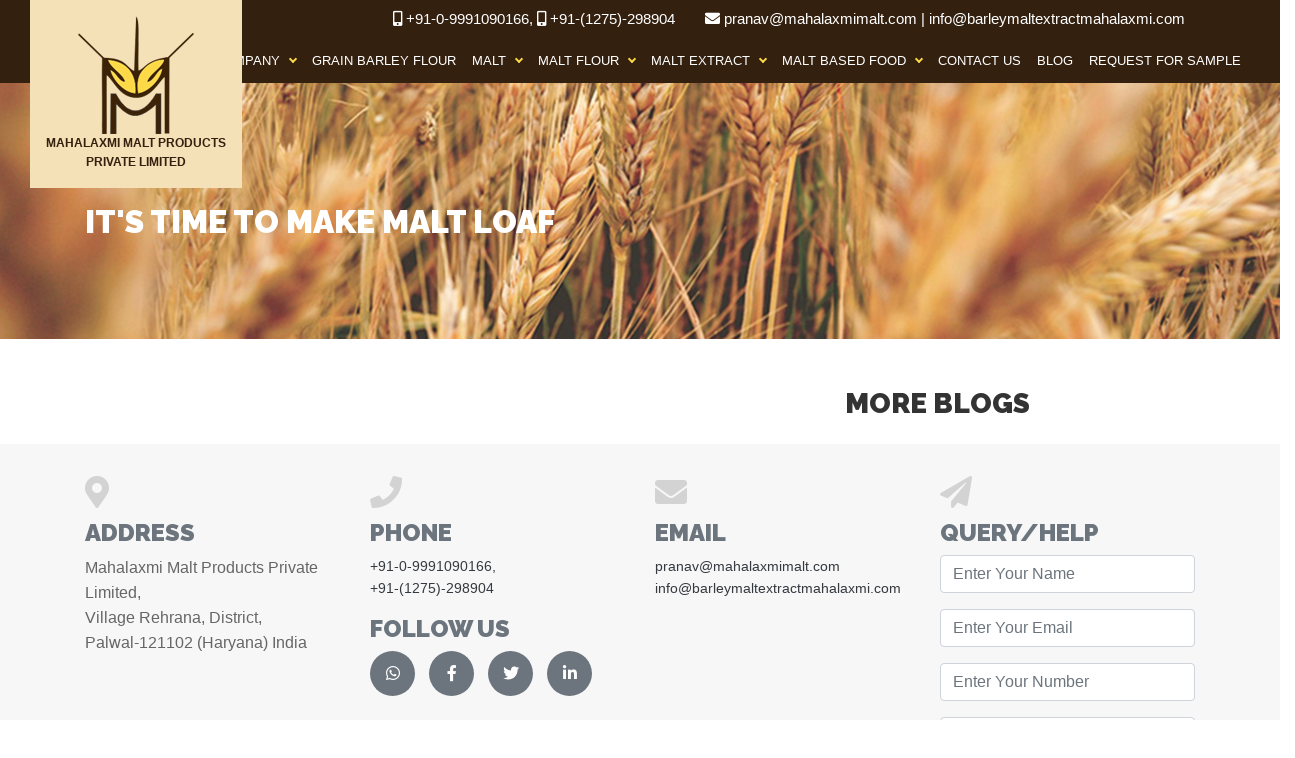

--- FILE ---
content_type: text/html; charset=UTF-8
request_url: https://mahalaxmimaltextract.com/blog-details.php?blog=IT%27S%20TIME%20TO%20MAKE%20MALT%20LOAF
body_size: 6508
content:
<!doctype html>
<html lang="en">
 
	
<head>
    <!-- Required meta tags -->
    <meta charset="utf-8">
    <meta name="viewport" content="width=device-width, initial-scale=1, shrink-to-fit=no"><!-- Bootstrap CSS -->
    <link rel="stylesheet" href="css/bootstrap.min.css">
	<link rel="icon" size="15x15" href="images/favicon.ico">
    <link rel="stylesheet" href="css/style.css">
    <link rel="stylesheet" type="text/css" href="css/slick.css" />
    <link rel="stylesheet" type="text/css" href="css/slick-theme.css" />
    <link rel="stylesheet" href="https://use.fontawesome.com/releases/v5.8.2/css/all.css">
    <title>Mahalaxmi || </title>
	<meta name="keywords" content="">
    <meta name="description" content="">
</head>

<body>
    
 
<div id="top-bar__inner" class="top-bar__inner  text-lg-right">
    <div class="container-fluid">
		<div>
			<a class="navbar-brand text-center p-3" href="index.php">
				<img src="images/logo.png" alt="">
				<p> MAHALAXMI MALT PRODUCTS <br>PRIVATE LIMITED</p>
			</a>
		</div>
        <div class="d-lg-flex flex-lg-column-reverse align-items-lg-end">
            <nav class="navbar navbar-expand-lg navbar-light">
                <button class="navbar-toggler" type="button" data-toggle="collapse" data-target="#navbarSupportedContent" aria-controls="navbarSupportedContent" aria-expanded="false" aria-label="Toggle navigation">
                    <span class="navbar-toggler-icon"></span>
                </button>

                <div class="collapse navbar-collapse" id="navbarSupportedContent">
                    <div class="top-navbar">

                    </div>
                    <ul class="navbar-nav ml-auto">
						
                        <li class="nav-item dropdown">
                            <a class="nav-link dropdown-toggle" href="#" id="navbarDropdown" role="button" data-toggle="dropdown" aria-haspopup="true" aria-expanded="false">
                                Company </a>
                            <div class="dropdown-menu" aria-labelledby="navbarDropdown">
                                <a class="dropdown-item" href="who-we-are.php">Who we are</a>
                                <a class="dropdown-item" href="certification.php">Certification</a>
								<a class="dropdown-item" href="policy.php">Policy</a> 
                                <a class="dropdown-item" href="contract_manufacturing.php">Contract Manufacturing</a>
								<a class="dropdown-item" href="infrastructure.php">Infrastructure </a> 
                            </div>
                        </li>
						<li class="nav-item">
                            <a class="nav-link" href="grain_barley_flour.php">Grain Barley Flour</a>
                        </li>

                        <li class="nav-item dropdown">
                            <a class="nav-link dropdown-toggle" href="#" id="navbarDropdown2" role="button" data-toggle="dropdown" aria-haspopup="true" aria-expanded="false">
                                Malt
                            </a>
                            <div class="dropdown-menu" aria-labelledby="navbarDropdown2">
                                <a class="dropdown-item" href="barley-malt-grain.php">Barley Malt Grain</a>
                                <a class="dropdown-item" href="wheat-malt-grain.php">Wheat Malt Grain</a>
								<a class="dropdown-item" href="ragi-malt-grain.php">Ragi Malt Grain</a>
								<a class="dropdown-item" href="millet-malt-grain.php">Millet Malt Grain</a>
                                
                            </div>
                        </li>
						<li class="nav-item dropdown">
                            <a class="nav-link dropdown-toggle" href="#" id="navbarDropdown2" role="button" data-toggle="dropdown" aria-haspopup="true" aria-expanded="false">
                                Malt Flour
                            </a>
                            <div class="dropdown-menu" aria-labelledby="navbarDropdown2">
                                <a class="dropdown-item" href="barley-malt-flour.php">Barley Malt Flour</a>
                                <a class="dropdown-item" href="wheat-malt-flour.php">Wheat Malt Flour</a>
							</div>
                        </li>


                        <li class="nav-item dropdown ">
                            <a class="nav-link dropdown-toggle" href="#" id="navbarDropdown2" role="button" data-toggle="dropdown" aria-haspopup="true" aria-expanded="false">
                                Malt Extract
                            </a>
                            <div class="dropdown-menu" aria-labelledby="navbarDropdown2">
                               <ul class="mydrop">
							      
							       <li> 
									<a class="dropdown-item dropdown-toggle" href="malt-extract-powder.php" href="#" id="non-digestive" role="button" data-toggle="dropdown" aria-haspopup="true" aria-expanded="false">Non-Diastatic</a>
									 <div class="dropdown-menu nondig" aria-labelledby="non-digestive">
										<a class="dropdown-item" href="Biscuit-confectionery.php">Biscuit & Confectionery Malt Extract</a>
										<a class="dropdown-item" href="bread-bakery-malt-extract.php">Bread & Bakery Malt Extract</a>
										<a class="dropdown-item" href="pharma-malt-extract.php">Pharmaceutical Malt Extract</a>
										<a class="dropdown-item" href="beverages-malt-extract.php">Beverages Malt Extract</a>
										<a class="dropdown-item" href="flakes-malt-extract.php">Corn Flakes Malt Extract</a>
									</div>
								  </li>
								  <li>
								      <a class="dropdown-item" href="malt-extract-powder.php">Malt Extract Powder</a>
								  </li>
								  <li>
								    <a class="dropdown-item" href="malt-extract-liquid.php">Malt Extract Liquid</a>
								  </li>
							   </ul>
                            </div>
                        </li>
						<li class="nav-item dropdown ">
                            <a class="nav-link dropdown-toggle" href="#" id="navbarDropdown2" role="button" data-toggle="dropdown" aria-haspopup="true" aria-expanded="false">
                                Malt Based Food</a>
                            <div class="dropdown-menu" aria-labelledby="navbarDropdown2">
                               <ul class="mydrop">
							      
							       
								  <li>
								      <a class="dropdown-item" href="malt-based-food-chocolaty.php">Malt Based Food with COCOA</a>
								  </li>
								  <li>
								    <a class="dropdown-item" href="malt-based-food-classic.php">Malt Based Food Classic Vanilla</a>
								  </li>
							   </ul>
                            </div>
                        </li>
                        <li class="nav-item">
                            <a class="nav-link" href="contact.php">Contact Us</a>
                        </li>
						<li class="nav-item">
                            <a class="nav-link" href="blog.php">Blog</a>
                        </li>
                        <li class="nav-item">
                            <a class="nav-link li-btn" id="btn-show">Request For Sample</a>
                        </li>
                    </ul>
                </div>
            </nav>
            <div class="top-bar-contacts">
                <span><i class="fas fa-mobile-alt"></i> <a href="#"> +91-0-9991090166, </a> <i class="fas fa-mobile-alt"></i><a href="#"> +91-(1275)-298904 </a></span>
                <span> <i class="fas fa-envelope"></i> <a href="/cdn-cgi/l/email-protection#06767467686770466b676e676a677e6b6f6b676a722865696b"> <span class="__cf_email__" data-cfemail="99e9ebf8f7f8efd9f4f8f1f8f5f8e1f4f0f4f8f5edb7faf6f4">[email&#160;protected]</span> | <span class="__cf_email__" data-cfemail="5b32353d341b393a29373e22363a372f3e232f293a382f363a333a373a23363275383436">[email&#160;protected]</span></a></span>

                <div class="social-btns">
                    <a class="fontello-twitter" href="#"><i class="fab fa-facebook-f"></i></a>
                    <a class="fontello-facebook" href="#"><i class="fab fa-twitter"></i></a>
                    <a class="fontello-linkedin-squared" href="#"><i class="fab fa-linkedin-in"></i></a>
                </div>
            </div>
        </div>
    </div>
</div>
<!----------------------->
<div class="show-click shadow" id="request-form">
    <div class="sample-form">
		<button type="button" class="close request-close" aria-label="Close">
		  <span aria-hidden="true">&times;</span>
		</button>
        <div class="py-3 px-2 bg-white">
            <h6 class="text-center">Best Quality Barley Products</h6>
            <p class="text-center" style="font-size:10px;">Request for your sample</p>
            <form action="" method="POST">
                <div class="form-group">
                    <input type="text" class="form-control" name="name" placeholder="Your name">
                </div>
                <div class="form-group">
                    <input type="email" class="form-control" name="email" placeholder="Email Address" required>
                </div>
                <div class="form-group">
                    <input type="tel" class="form-control" name="phone" placeholder="Phone No">
                </div>
                <div class="form-group">
                    <input type="text" class="form-control" name="company" placeholder="Your Company">
                </div>
                <div class="form-group">
					<select id="country" name="country" class="form-control">
						<option selected>--Selct Country--</option>
						<option value="Afghanistan">Afghanistan</option>
						<option value="Åland Islands">Åland Islands</option>
						<option value="Albania">Albania</option>
						<option value="Algeria">Algeria</option>
						<option value="American Samoa">American Samoa</option>
						<option value="Andorra">Andorra</option>
						<option value="Angola">Angola</option>
						<option value="Anguilla">Anguilla</option>
						<option value="Antarctica">Antarctica</option>
						<option value="Antigua and Barbuda">Antigua and Barbuda</option>
						<option value="Argentina">Argentina</option>
						<option value="Armenia">Armenia</option>
						<option value="Aruba">Aruba</option>
						<option value="Australia">Australia</option>
						<option value="Austria">Austria</option>
						<option value="Azerbaijan">Azerbaijan</option>
						<option value="Bahamas">Bahamas</option>
						<option value="Bahrain">Bahrain</option>
						<option value="Bangladesh">Bangladesh</option>
						<option value="Barbados">Barbados</option>
						<option value="Belarus">Belarus</option>
						<option value="Belgium">Belgium</option>
						<option value="Belize">Belize</option>
						<option value="Benin">Benin</option>
						<option value="Bermuda">Bermuda</option>
						<option value="Bhutan">Bhutan</option>
						<option value="Bolivia">Bolivia</option>
						<option value="Bosnia and Herzegovina">Bosnia and Herzegovina</option>
						<option value="Botswana">Botswana</option>
						<option value="Bouvet Island">Bouvet Island</option>
						<option value="Brazil">Brazil</option>
						<option value="British Indian Ocean Territory">British Indian Ocean Territory</option>
						<option value="Brunei Darussalam">Brunei Darussalam</option>
						<option value="Bulgaria">Bulgaria</option>
						<option value="Burkina Faso">Burkina Faso</option>
						<option value="Burundi">Burundi</option>
						<option value="Cambodia">Cambodia</option>
						<option value="Cameroon">Cameroon</option>
						<option value="Canada">Canada</option>
						<option value="Cape Verde">Cape Verde</option>
						<option value="Cayman Islands">Cayman Islands</option>
						<option value="Central African Republic">Central African Republic</option>
						<option value="Chad">Chad</option>
						<option value="Chile">Chile</option>
						<option value="China">China</option>
						<option value="Christmas Island">Christmas Island</option>
						<option value="Cocos (Keeling) Islands">Cocos (Keeling) Islands</option>
						<option value="Colombia">Colombia</option>
						<option value="Comoros">Comoros</option>
						<option value="Congo">Congo</option>
						<option value="Congo, The Democratic Republic of The">Congo, The Democratic Republic of The</option>
						<option value="Cook Islands">Cook Islands</option>
						<option value="Costa Rica">Costa Rica</option>
						<option value="Cote D'ivoire">Cote D'ivoire</option>
						<option value="Croatia">Croatia</option>
						<option value="Cuba">Cuba</option>
						<option value="Cyprus">Cyprus</option>
						<option value="Czech Republic">Czech Republic</option>
						<option value="Denmark">Denmark</option>
						<option value="Djibouti">Djibouti</option>
						<option value="Dominica">Dominica</option>
						<option value="Dominican Republic">Dominican Republic</option>
						<option value="Ecuador">Ecuador</option>
						<option value="Egypt">Egypt</option>
						<option value="El Salvador">El Salvador</option>
						<option value="Equatorial Guinea">Equatorial Guinea</option>
						<option value="Eritrea">Eritrea</option>
						<option value="Estonia">Estonia</option>
						<option value="Ethiopia">Ethiopia</option>
						<option value="Falkland Islands (Malvinas)">Falkland Islands (Malvinas)</option>
						<option value="Faroe Islands">Faroe Islands</option>
						<option value="Fiji">Fiji</option>
						<option value="Finland">Finland</option>
						<option value="France">France</option>
						<option value="French Guiana">French Guiana</option>
						<option value="French Polynesia">French Polynesia</option>
						<option value="French Southern Territories">French Southern Territories</option>
						<option value="Gabon">Gabon</option>
						<option value="Gambia">Gambia</option>
						<option value="Georgia">Georgia</option>
						<option value="Germany">Germany</option>
						<option value="Ghana">Ghana</option>
						<option value="Gibraltar">Gibraltar</option>
						<option value="Greece">Greece</option>
						<option value="Greenland">Greenland</option>
						<option value="Grenada">Grenada</option>
						<option value="Guadeloupe">Guadeloupe</option>
						<option value="Guam">Guam</option>
						<option value="Guatemala">Guatemala</option>
						<option value="Guernsey">Guernsey</option>
						<option value="Guinea">Guinea</option>
						<option value="Guinea-bissau">Guinea-bissau</option>
						<option value="Guyana">Guyana</option>
						<option value="Haiti">Haiti</option>
						<option value="Heard Island and Mcdonald Islands">Heard Island and Mcdonald Islands</option>
						<option value="Holy See (Vatican City State)">Holy See (Vatican City State)</option>
						<option value="Honduras">Honduras</option>
						<option value="Hong Kong">Hong Kong</option>
						<option value="Hungary">Hungary</option>
						<option value="Iceland">Iceland</option>
						<option value="India">India</option>
						<option value="Indonesia">Indonesia</option>
						<option value="Iran, Islamic Republic of">Iran, Islamic Republic of</option>
						<option value="Iraq">Iraq</option>
						<option value="Ireland">Ireland</option>
						<option value="Isle of Man">Isle of Man</option>
						<option value="Israel">Israel</option>
						<option value="Italy">Italy</option>
						<option value="Jamaica">Jamaica</option>
						<option value="Japan">Japan</option>
						<option value="Jersey">Jersey</option>
						<option value="Jordan">Jordan</option>
						<option value="Kazakhstan">Kazakhstan</option>
						<option value="Kenya">Kenya</option>
						<option value="Kiribati">Kiribati</option>
						<option value="Korea, Democratic People's Republic of">Korea, Democratic People's Republic of</option>
						<option value="Korea, Republic of">Korea, Republic of</option>
						<option value="Kuwait">Kuwait</option>
						<option value="Kyrgyzstan">Kyrgyzstan</option>
						<option value="Lao People's Democratic Republic">Lao People's Democratic Republic</option>
						<option value="Latvia">Latvia</option>
						<option value="Lebanon">Lebanon</option>
						<option value="Lesotho">Lesotho</option>
						<option value="Liberia">Liberia</option>
						<option value="Libyan Arab Jamahiriya">Libyan Arab Jamahiriya</option>
						<option value="Liechtenstein">Liechtenstein</option>
						<option value="Lithuania">Lithuania</option>
						<option value="Luxembourg">Luxembourg</option>
						<option value="Macao">Macao</option>
						<option value="Macedonia, The Former Yugoslav Republic of">Macedonia, The Former Yugoslav Republic of</option>
						<option value="Madagascar">Madagascar</option>
						<option value="Malawi">Malawi</option>
						<option value="Malaysia">Malaysia</option>
						<option value="Maldives">Maldives</option>
						<option value="Mali">Mali</option>
						<option value="Malta">Malta</option>
						<option value="Marshall Islands">Marshall Islands</option>
						<option value="Martinique">Martinique</option>
						<option value="Mauritania">Mauritania</option>
						<option value="Mauritius">Mauritius</option>
						<option value="Mayotte">Mayotte</option>
						<option value="Mexico">Mexico</option>
						<option value="Micronesia, Federated States of">Micronesia, Federated States of</option>
						<option value="Moldova, Republic of">Moldova, Republic of</option>
						<option value="Monaco">Monaco</option>
						<option value="Mongolia">Mongolia</option>
						<option value="Montenegro">Montenegro</option>
						<option value="Montserrat">Montserrat</option>
						<option value="Morocco">Morocco</option>
						<option value="Mozambique">Mozambique</option>
						<option value="Myanmar">Myanmar</option>
						<option value="Namibia">Namibia</option>
						<option value="Nauru">Nauru</option>
						<option value="Nepal">Nepal</option>
						<option value="Netherlands">Netherlands</option>
						<option value="Netherlands Antilles">Netherlands Antilles</option>
						<option value="New Caledonia">New Caledonia</option>
						<option value="New Zealand">New Zealand</option>
						<option value="Nicaragua">Nicaragua</option>
						<option value="Niger">Niger</option>
						<option value="Nigeria">Nigeria</option>
						<option value="Niue">Niue</option>
						<option value="Norfolk Island">Norfolk Island</option>
						<option value="Northern Mariana Islands">Northern Mariana Islands</option>
						<option value="Norway">Norway</option>
						<option value="Oman">Oman</option>
						<option value="Pakistan">Pakistan</option>
						<option value="Palau">Palau</option>
						<option value="Palestinian Territory, Occupied">Palestinian Territory, Occupied</option>
						<option value="Panama">Panama</option>
						<option value="Papua New Guinea">Papua New Guinea</option>
						<option value="Paraguay">Paraguay</option>
						<option value="Peru">Peru</option>
						<option value="Philippines">Philippines</option>
						<option value="Pitcairn">Pitcairn</option>
						<option value="Poland">Poland</option>
						<option value="Portugal">Portugal</option>
						<option value="Puerto Rico">Puerto Rico</option>
						<option value="Qatar">Qatar</option>
						<option value="Reunion">Reunion</option>
						<option value="Romania">Romania</option>
						<option value="Russian Federation">Russian Federation</option>
						<option value="Rwanda">Rwanda</option>
						<option value="Saint Helena">Saint Helena</option>
						<option value="Saint Kitts and Nevis">Saint Kitts and Nevis</option>
						<option value="Saint Lucia">Saint Lucia</option>
						<option value="Saint Pierre and Miquelon">Saint Pierre and Miquelon</option>
						<option value="Saint Vincent and The Grenadines">Saint Vincent and The Grenadines</option>
						<option value="Samoa">Samoa</option>
						<option value="San Marino">San Marino</option>
						<option value="Sao Tome and Principe">Sao Tome and Principe</option>
						<option value="Saudi Arabia">Saudi Arabia</option>
						<option value="Senegal">Senegal</option>
						<option value="Serbia">Serbia</option>
						<option value="Seychelles">Seychelles</option>
						<option value="Sierra Leone">Sierra Leone</option>
						<option value="Singapore">Singapore</option>
						<option value="Slovakia">Slovakia</option>
						<option value="Slovenia">Slovenia</option>
						<option value="Solomon Islands">Solomon Islands</option>
						<option value="Somalia">Somalia</option>
						<option value="South Africa">South Africa</option>
						<option value="South Georgia and The South Sandwich Islands">South Georgia and The South Sandwich Islands</option>
						<option value="Spain">Spain</option>
						<option value="Sri Lanka">Sri Lanka</option>
						<option value="Sudan">Sudan</option>
						<option value="Suriname">Suriname</option>
						<option value="Svalbard and Jan Mayen">Svalbard and Jan Mayen</option>
						<option value="Swaziland">Swaziland</option>
						<option value="Sweden">Sweden</option>
						<option value="Switzerland">Switzerland</option>
						<option value="Syrian Arab Republic">Syrian Arab Republic</option>
						<option value="Taiwan, Province of China">Taiwan, Province of China</option>
						<option value="Tajikistan">Tajikistan</option>
						<option value="Tanzania, United Republic of">Tanzania, United Republic of</option>
						<option value="Thailand">Thailand</option>
						<option value="Timor-leste">Timor-leste</option>
						<option value="Togo">Togo</option>
						<option value="Tokelau">Tokelau</option>
						<option value="Tonga">Tonga</option>
						<option value="Trinidad and Tobago">Trinidad and Tobago</option>
						<option value="Tunisia">Tunisia</option>
						<option value="Turkey">Turkey</option>
						<option value="Turkmenistan">Turkmenistan</option>
						<option value="Turks and Caicos Islands">Turks and Caicos Islands</option>
						<option value="Tuvalu">Tuvalu</option>
						<option value="Uganda">Uganda</option>
						<option value="Ukraine">Ukraine</option>
						<option value="United Arab Emirates">United Arab Emirates</option>
						<option value="United Kingdom">United Kingdom</option>
						<option value="United States">United States</option>
						<option value="United States Minor Outlying Islands">United States Minor Outlying Islands</option>
						<option value="Uruguay">Uruguay</option>
						<option value="Uzbekistan">Uzbekistan</option>
						<option value="Vanuatu">Vanuatu</option>
						<option value="Venezuela">Venezuela</option>
						<option value="Viet Nam">Viet Nam</option>
						<option value="Virgin Islands, British">Virgin Islands, British</option>
						<option value="Virgin Islands, U.S.">Virgin Islands, U.S.</option>
						<option value="Wallis and Futuna">Wallis and Futuna</option>
						<option value="Western Sahara">Western Sahara</option>
						<option value="Yemen">Yemen</option>
						<option value="Zambia">Zambia</option>
						<option value="Zimbabwe">Zimbabwe</option>
					</select>
                </div>
                <div class="form-group">
                    <div class="form-check">
                        <input class="form-check-input" type="checkbox" id="gridCheck" required>
                        <label class="form-check-label" for="gridCheck">
                            By submitting the above data, I hereby give my permission to
							1) Mahalaxmi Malt processing of my data and 
							2) to receive email communication on blog posts, 
							cases and relevant information about Mahalaxmi Malt Products.
                        </label>
                    </div>
                </div>
                <button type="submit" name="request" class="btn btn-brown btn-block btn-sm">Request</button>
            </form>
        </div>
    </div>
</div>


<!----------------------->
			
    <div class="plant-banner">
        <div class="container">
            <h2 class="text-white">IT'S TIME TO MAKE MALT LOAF</h2>
        </div>
    </div>
    <div class="container">
        <div class="row mt-5">
			<div class="col-lg-8 col-md-8 col-sm-12 mb-3">
					
			</div>
			<div class="col-lg-4 col-md-4 col-sm-12 mb-3">
				<h3>More Blogs</h3>
							</div>
        </div>
    </div>
    <section class="footer">       
	  <div class="container">
                <div class="row">
                    <div class="col-lg-3 col-md-3 animated fadeInLeftBig">
                        <span class="d-block text-dark mb-2"><i class="fas fa-map-marker-alt fa-2x"></i></span>
                        <h4 class="text-secondary">Address</h4>
                        <address>
                            Mahalaxmi Malt Products Private Limited,<br>
                            Village Rehrana, District,<br>
                            Palwal-121102 (Haryana) India 
                        </address>
                    </div>
                    <div class="col-lg-3 col-md-3">
                        <span class="d-block text-dark mb-2"><i class="fas fa-phone fa-2x"></i></span>
                        <h4 class="text-secondary">Phone</h4>
                        <address>
                            <p class="text-dark mb-1">
                                <a href="tel:+91-0-9991090166" class="text-dark">+91-0-9991090166</a>,<br>
                                <a href="tel:+91-(1275)-298904" class="text-dark">+91-(1275)-298904</a></p>
                        </address>
                        <h4 class="text-secondary">Follow us</h4>
                        <ul class="footer-social-media mb-0">
                            <li><a href="https://web.whatsapp.com/send?phone=+91-0-9991090166" target="_blank" data-toggle="tooltip" data-placement="left" title="" data-original-title="Whatsapp"><i class="fab fa-whatsapp"></i></a></li>
                            <li><a href="#" target="_blank" data-toggle="tooltip" data-placement="right" title="" data-original-title="Facebook"><i class="fab fa-facebook-f"></i></a></li>
                            <li><a href="#" target="_blank" data-toggle="tooltip" data-placement="left" title="" data-original-title="Twitter"><i class="fab fa-twitter"></i></a></li>
                            <li><a href="#" target="_blank" data-toggle="tooltip" data-placement="right" title="" data-original-title="Linkedin"><i class="fab fa-linkedin-in"></i></a></li>
                        </ul>
                    </div>
                    <div class="col-lg-3 col-md-3">
                        <span class="d-block text-dark mb-2"><i class="fas fa-envelope fa-2x"></i></span>
                        <h4 class="text-secondary">Email</h4>
                        <address class="mb-1">
                            <p class="text-dark mb-1">
                                <a href="/cdn-cgi/l/email-protection#b3c3c1d2ddd2c5f3ded2dbd2dfd2cbdedaded2dfc79dd0dcde" class="text-dark"><span class="__cf_email__" data-cfemail="17676576797661577a767f767b766f7a7e7a767b633974787a">[email&#160;protected]</span></a>
                                <br><a href="/cdn-cgi/l/email-protection#741d1a121b3416150618110d19151800110c000615170019151c1518150c191d5a171b19" class="text-dark"><span class="__cf_email__" data-cfemail="127b7c747d527073607e776b7f737e66776a66607371667f737a737e736a7f7b3c717d7f">[email&#160;protected]</span></a>
                            </p>
                        </address>
                    </div>
                    <div class="col-lg-3">
                        <span class="d-block text-dark mb-2"><i class="fas fa-paper-plane fa-2x"></i></span>
                        <h4 class="text-secondary">Query/Help</h4>
                        <form action="" method="post">
                            <div class="form-group">
                                <input type="text" class="form-control" name="name" placeholder="Enter Your Name">
                            </div>
                            <div class="form-group">
                                <input type="email" class="form-control" name="email" placeholder="Enter Your Email">
                            </div>
                            <div class="form-group">
                                <input type="number" class="form-control" name="phone" placeholder="Enter Your Number">
                            </div>
                            <div class="form-group">
                                <textarea class="form-control" name="msg" rows="3" placeholder="Enter Your Message..."></textarea>
                            </div>
                            <button type="submit" name="contact" class="btn btn-footer btn-block mt-2">Submit</button>
                        </form>
                    </div>
                </div>
            </div>
<hr>
            <div class="row">
                <div class="col-12 col-lg-12">
                    <div class="footer-item text-center">
                        <span class="copy">© 2019 Mahalaxmi. All rights reserved. <a href="privacy_policy.php">Privacy Policy</a></span>
                    </div>
                </div>
            </div>
        </div>
    </section>
	
	
	    <!-- Optional JavaScript -->
    <!-- jQuery first, then Popper.js, then Bootstrap JS -->
    <script data-cfasync="false" src="/cdn-cgi/scripts/5c5dd728/cloudflare-static/email-decode.min.js"></script><script src="https://code.jquery.com/jquery-1.11.0.min.js"></script>
    <script src="https://code.jquery.com/jquery-3.3.1.slim.min.js"></script>
    <script src="https://cdnjs.cloudflare.com/ajax/libs/popper.js/1.14.7/umd/popper.min.js"></script>
    <script src="js/bootstrap.min.js"></script>
    <script type="text/javascript" src="js/slick.js"></script>
    <script>
        $('#item-inner').slick({
            dots: true,
            infinite: true,
            speed: 500,
            fade: false,
            cssEase: 'linear' 
        });

    </script>
	<script>
	   $("#btn-show").click(function(){
		  $("#request-form").toggleClass("d-block");
		});
		
		$(".request-close").click(function(){
		  $("#request-form").toggleClass("d-block");
		});
	</script><script defer src="https://static.cloudflareinsights.com/beacon.min.js/vcd15cbe7772f49c399c6a5babf22c1241717689176015" integrity="sha512-ZpsOmlRQV6y907TI0dKBHq9Md29nnaEIPlkf84rnaERnq6zvWvPUqr2ft8M1aS28oN72PdrCzSjY4U6VaAw1EQ==" data-cf-beacon='{"version":"2024.11.0","token":"882bb6fc6b5c496ebe6e9e786b489489","r":1,"server_timing":{"name":{"cfCacheStatus":true,"cfEdge":true,"cfExtPri":true,"cfL4":true,"cfOrigin":true,"cfSpeedBrain":true},"location_startswith":null}}' crossorigin="anonymous"></script>
</body>

</html>


--- FILE ---
content_type: text/css
request_url: https://mahalaxmimaltextract.com/css/style.css
body_size: 5831
content:
@import url('https://fonts.googleapis.com/css?family=Raleway:300,400,500,600,600i,700,900');
*
{
    margin: 0;
    padding: 0;
}
body {
    margin: 0;
    line-height: 1.6;
    font-family: -apple-system,BlinkMacSystemFont,"Open Sans",sans-serif;
    font-weight: 400;
    color: #666;
    background-color: #fff;
	overflow-x:hidden;
}
.h1, .h2, .h3, .h4, .h5, .h6, h1, h2, h3, h4, h5, h6 {
    line-height: 1.2;
    font-weight: 900;
    font-family: Raleway,sans-serif;
    text-transform: uppercase;
    color: #333;
    -webkit-transition: color .3s ease-in-out;
    -o-transition: color .3s ease-in-out;
    transition: color .3s ease-in-out;
}
/************************ Navbar ***************/
/************************************************/
.thumb{
	margin: 25px;
    text-align: center;
}
.thumb a{
	    text-decoration: none;
}
.thumb a h5{
	margin: 10px;
    font-weight: 500;
    text-transform: capitalize;
}
.thumb a img{
	width: 120px;
    margin: auto;
}
.mytabs .nav-tabs{
	border-bottom:0!important
}
.mytabs .nav-tabs .nav-link.active{
	background-color: #34200f;
    border-color: #34200f;
	color: #fff;
}
.mytabs .nav-tabs .nav-link{
	background:#f3f3f3;
    border-radius: 0;
    color: #000;
}
.top-bar__inner
{ 
    background: #34200f;
}
.no-gutters {
    margin-right: 0;
    margin-left: 0;
}
.dropdown-menu
{
    top: 30px;
}
.navbar-nav .nav-item:first-child
{
    margin-top: 0!important;
    margin-left: 0!important;   
}
.navbar-nav .nav-item 
{
    position: relative;
    display: inline-block;
    vertical-align: middle;
    line-height: 1;
    font-size: 13px;
    text-transform: uppercase;
    letter-spacing: 0;
    white-space: normal;
}
.navbar-nav .nav-item .nav-link
{
    color: #ffffff!important;
    transition: .3s
}
.request_btn{
	position: absolute;
    right: 0;
    top: 50%;
    z-index: 9;
    transform: rotate(-90deg) translateY(75px);
}
.request_btn .li-btn
 {
	font-family: Raleway,sans-serif;
    color: #f5e1b7!important;
    font-weight: 600;
    border: 2px solid #f5e1b7;
    background: #34200f;
    -webkit-border-radius: 5px;
    border-radius: 5px;
    box-shadow: none;
    outline: 0;
    cursor: pointer;
    -webkit-user-select: none;
    -moz-user-select: none;
    -ms-user-select: none;
    user-select: none;
    -webkit-user-drag: none;
    user-drag: none;
    -ms-touch-action: manipulation;
    touch-action: manipulation;
    -webkit-transition: background-color .25s ease-in-out,border-color .25s ease-in-out,color .25s ease-in-out;
    -o-transition: background-color .25s ease-in-out,border-color .25s ease-in-out,color .25s ease-in-out;
    transition: background-color .25s ease-in-out,border-color .25s ease-in-out,color .25s ease-in-out;
}

.navbar-brand
{ 
    position: absolute;
    top: 0;
    left: 30px;
    background: #f5e1b7;
    z-index: 99;
}
.navbar-brand img{ 
	width: auto;
}
.navbar-brand p
{
    margin-bottom: 0;
    font-size: 12px;
    color: #34200f;
    font-weight: 600;
}
.mydrop li{list-style:none;}
.mydrop .dropdown-menu.dig{
    top: 0!important;
    left: 100%;
}
.mydrop .dropdown-menu.nondig{
    top: 25px!important;
    left: 100%;
    border-radius: 0;
}
.dropdown:hover>.dropdown-menu {
  display: block;
}
.mydrop .dropdown-toggle::after
{
   transform: rotate(-45deg);
}
.navbar-nav .nav-item.active .nav-link,.navbar-nav .nav-item .nav-link:hover
{
    border-bottom: 2px solid #fdd947;
}
.dropdown-menu
{
    background-color: #34200f;
    border: none;
}
.dropdown-menu a.dropdown-item
{
    color: #fff;
    font-size: 12px;
}
.dropdown-item:focus, .dropdown-item:hover
{
    color: #333!important;
}
.dropdown-toggle::after {
    content: "";
    float: right;
    width: 6px;
    height: 6px;
    border-bottom: 2px solid #fdd947;
    border-right: 2px solid #fdd947;
    margin-left: 10px;
    margin-top: 2px;
    -webkit-transform: rotate(45deg);
    -ms-transform: rotate(45deg);
    transform: rotate(45deg);
    -webkit-transform-origin: center;
    -ms-transform-origin: center;
    transform-origin: center;
    border-top: 0;
    border-left: 0;
}
.top-bar-contacts
{
    color: #fff;
    font-size: 15px;
    padding-right: 1em; 
}
.top-bar-contacts {
    display: -webkit-box;
    display: -webkit-flex;
    display: -ms-flexbox;
    display: flex;
    -webkit-box-orient: vertical;
    -webkit-box-direction: normal;
    -webkit-flex-direction: column;
    -ms-flex-direction: column;
    flex-direction: column;
    -webkit-box-align: center;
    -webkit-align-items: center;
    -ms-flex-align: center;
    align-items: center;
    -webkit-flex-wrap: wrap;
    -ms-flex-wrap: wrap;
    flex-wrap: wrap;
    min-height: 38px;
}
@media (min-width: 992px){
.top-bar-contacts {
    -webkit-box-orient: horizontal;
    -webkit-box-direction: normal;
    -webkit-flex-direction: row;
    -ms-flex-direction: row;
    flex-direction: row;
}
}
.top-bar-contacts span:first-child
{
    margin-left: 0px
}
.top-bar-contacts span
{
    margin-left: 30px;
}
.top-bar-contacts span a
{
    color: #fff;
}
.top-bar-contacts .social-btns {
    margin-left: 40px;
}
.top-bar-contacts .social-btns a {
    color: #dbdbdb;
    display: inline-block;
    vertical-align: middle;
    line-height: 1;
    text-align: center!important;
    text-decoration: none!important;
    letter-spacing: 0;
    margin: 0 5px;
    -webkit-transition: background-color .3s ease-in-out,border-color .3s ease-in-out,color .3s ease-in-out;
    -o-transition: background-color .3s ease-in-out,border-color .3s ease-in-out,color .3s ease-in-out;
    transition: background-color .3s ease-in-out,border-color .3s ease-in-out,color .3s ease-in-out;
}
/************************ Navbar End***************/
/************************************************/

/************************ Caraousel ***************/
/************************************************/
.carousel-item {
  height: 100vh;
  min-height: 350px;
  background: no-repeat center center scroll;
  -webkit-background-size: cover;
  -moz-background-size: cover;
  -o-background-size: cover;
  background-size: cover;
}
.carousel-item  .abcd{
	top:17%!important;
   
}
.carousel-item .abcd h2{
	font-size: 64px;
	color: #55291e;
	margin-bottom:-12px!important;
}
.carousel-item .abcd h4{
	font-size:24px;
	font-weight:900;
	color: #55291e;
	margin-top:4px!important;
}
.carousel-item .carousel-caption.abcd p{
	font-size: 19px;
    font-weight: 900;
    padding: 17px;
    background-color: #00000040;
    text-align: center;
	
}
.carousel-item .carousel-caption.abcd a{
	background-color: #55291e;
    font-size: 28px;
	border-radius:5px;
}
.carousel-item .carousel-caption.slider-1-specification{
	top:10%!important;
}
.carousel-item .carousel-caption.slider-1-specification h2{
	font-size:31px;
	color:#55291e;
}
.carousel-item .carousel-caption.slider-1-specification h4{
	font-size:28px;
	color:#94511b;
	font-weight:500;
}
.carousel-item .carousel-caption.slider-third-slide{
	top:34%;
}
.carousel-item .carousel-caption.slider-third-slide h4{
	color: #ffcf29;
    font-size: 33px;
	font-weight:600;
}
.carousel-item .carousel-caption.slider-third-slide h4 span{
	color: #ffcf29;
}
.carousel::after {
    content: '';
    position: absolute;
    top: 0;
    left: 0;
    overflow: overlay;
    border: none;
    padding: 0;
    margin: 0;
    opacity: 0.1;
    width: 100%;
    height: 100%;
    background: url(../images/05.png);
}

/************************ Caraousel End***************/
/************************************************/

/************************ iNNER ***************/
/************************************************/
section
{
    padding: 5em 0;
    position: relative;
}
.section-heading h2{
    margin-bottom: 20px;
    line-height: 1.4;
    font-size: 1.8rem;
    font-weight: 900;
    color: #333;
    text-align: center;
}
.section-heading h2 span
{
    font-weight: 400;
    color: #9a9a9a;
}
.section-heading p
{
    font-size: 18px;
    color: #cccccc;
    font-weight: 100;
}
#bg-img-1 {
    position: absolute;
    top: 50%;
    left: 50%;
    -webkit-transform: translate(-50%,-50%);
    -ms-transform: translate(-50%,-50%);
    transform: translate(-50%,-50%);
}
.mybtn
{
    position: relative;
    display: inline-block;
    vertical-align: middle;
    padding: 15px 30px;
    line-height: 1;
    font-size: 12px;
    font-family: Raleway,sans-serif;
    font-weight: 700;
    text-align: center!important;
    text-decoration: none!important;
    text-shadow: none!important;
    text-transform: uppercase;
    letter-spacing: 0;
    color: #4f4a37;
    border: 2px solid #e0c281;
    -webkit-border-radius: 30px;
    border-radius: 30px;
    -webkit-box-shadow: none;
    box-shadow: none;
    outline: 0;
    cursor: pointer;
    -webkit-user-select: none;
    -moz-user-select: none;
    -ms-user-select: none;
    user-select: none;
    -webkit-user-drag: none;
    user-drag: none;
    -ms-touch-action: manipulation;
    touch-action: manipulation;
    -webkit-transition: background-color .25s ease-in-out,border-color .25s ease-in-out,color .25s ease-in-out;
    -o-transition: background-color .25s ease-in-out,border-color .25s ease-in-out,color .25s ease-in-out;
    transition: background-color .25s ease-in-out,border-color .25s ease-in-out,color .25s ease-in-out;
}
.abt-description p
{
    font-size: 15px;
}
.special-offer
{
    background: #fff;
    padding: 3em 0;
    text-align: center;
    position: relative;
}
.special-offer1
{
    background-image: url(../images/Contract.jpg);
	background-repeat:no-repeat;
	background-size:cover;
	background-position:center;
	    padding:0px!important;
}
.special-offer1 .special-offer1-background-layer{
	padding:36px 0em;
}
.special-offer1 h5{
	color:#fff!important;
	}
.special-offer1	.special-offer1-border{
	border:5px solid #fff;
	background-color:#0000005c;
	
}
.special-offer .section-heading h2
{
    font-size: 27px;
}
.special-offer h5
{
    font-weight: 700;
    font-size: 15px;
    text-transform: capitalize;
}
.special-offer .item .ico
{
    display: -webkit-box;
    display: -webkit-flex;
    display: -ms-flexbox;
    display: flex;
    -webkit-box-align: end;
    -webkit-align-items: flex-end;
    -ms-flex-align: end;
    align-items: flex-end;
    -webkit-box-pack: center;
    -webkit-justify-content: center;
    -ms-flex-pack: center;
    justify-content: center;
    margin-bottom: 20px;
    height: 65px;
}
.special-products .background-special-products{
    background-image: url(../images/homepage_bg.jpg);
    background-repeat: no-repeat;
    background-size: cover;
    padding: 5em 0;
}
.background-special-products .card img.card-img-top
{
	width: 180px;
	margin:auto;
}
.background-special-products .card-body h5, .background-special-products .card .list-group
{
	font-size: 14px;
}

.background-special-products .card .list-group li.list-group-item a
{
	color:#909090
}
.bg-cream
{
	background-color:#fbf7ee!important;
}
.special-products .background-special-products1{
	background-image:url(../images/homepage_bg_1.jpg);
	background-repeat:no-repeat;
	background-size:cover;
	padding-top: 90px;
	padding-bottom: 171px;
}
.special-products .special-title
{
    line-height: 1;
}
.special-products h2
{
    font-size: 6rem;
    background-image: url(../images/special_offer_text_bg.jpg);
    background-position: 50% 50%;
    background-repeat: no-repeat;
    background-clip: text;
    text-fill-color: transparent;
    -webkit-background-clip: text;
    -webkit-text-fill-color: transparent;
    -webkit-animation-name: masked-animation;
    animation-name: masked-animation;
    -webkit-animation-duration: 10s;
    animation-duration: 10s;
    -webkit-animation-iteration-count: infinite;
    animation-iteration-count: infinite;
    -webkit-animation-timing-function: linear;
    animation-timing-function: linear;  
}
@keyframes masked-animation
{
    0%,100%
    {
        background-position:50% 35%
    }
    50%
    {
        background-position:50% 65%
    }
}
.product-preview {
    width: 100%
}

.product-preview .__inner {
    margin-bottom: -10px
}

.product-preview .row {
    margin-left: -5px;
    margin-right: -5px
}

.product-preview .col,
.product-preview [class*=col-] {
    padding-left: 5px;
    padding-right: 5px
}
.product-preview h2 span{
	font-weight:100;
}
.product-preview .__item {
    position: relative;
    display: -webkit-box;
    display: -webkit-flex;
    display: -ms-flexbox;
    display: flex;
    -webkit-box-align: center;
    -webkit-align-items: center;
    -ms-flex-align: center;
    align-items: center;
    width: 100%;
    margin-bottom: 10px;
    -webkit-transition: padding .5s;
    -o-transition: padding .5s;
    transition: padding .5s
}

.product-preview .__item .__intro-text {
    margin-left: auto;
    width: 100%;
    max-width: 580px
}

.product-preview .__item .__image {
    position: absolute;
    top: 0;
    right: 0;
    bottom: 0;
    left: 0;
    margin: auto;
    overflow: hidden;
    -webkit-transition: top .5s, right .5s, bottom .5s, left .5s;
    -o-transition: top .5s, right .5s, bottom .5s, left .5s;
    transition: top .5s, right .5s, bottom .5s, left .5s
}

.product-preview .__item .__image + .__content {
    background-color: rgba(51, 51, 51, .2)
}

.product-preview .__item .__image img {
    display: block;
    width: 100%;
    height: 100%;
    -o-object-fit: cover;
    object-fit: cover;
    -o-object-position: 50% 50%;
    object-position: 50% 50%;
    font-family: "object-fit: cover; object-position: 50% 50%";
    -webkit-transition: opacity .2s, -webkit-transform .7s cubic-bezier(.25, .46, .45, .94);
    transition: opacity .2s, -webkit-transform .7s cubic-bezier(.25, .46, .45, .94);
    -o-transition: transform .7s cubic-bezier(.25, .46, .45, .94), opacity .2s;
    transition: transform .7s cubic-bezier(.25, .46, .45, .94), opacity .2s;
    transition: transform .7s cubic-bezier(.25, .46, .45, .94), opacity .2s, -webkit-transform .7s cubic-bezier(.25, .46, .45, .94)
}

.product-preview .__item .__content {
    position: relative;
    display: -webkit-box;
    display: -webkit-flex;
    display: -ms-flexbox;
    display: flex;
    -webkit-box-align: center;
    -webkit-align-items: center;
    -ms-flex-align: center;
    align-items: center;
    -webkit-box-pack: center;
    -webkit-justify-content: center;
    -ms-flex-pack: center;
    justify-content: center;
    width: 100%;
    height: 100%;
    padding: 15px;
    background-color: #333;
    color: #fff;
    -webkit-transition: background-color .3s ease-in-out;
    -o-transition: background-color .3s ease-in-out;
    transition: background-color .3s ease-in-out
}

.product-preview .__item .__title {
    color: inherit
}

.product-preview .__item .__link {
    position: absolute;
    top: 0;
    left: 0;
    width: 100%;
    height: 100%
}

.product-preview .__item:hover .__image + .__content {
    background-color: rgba(74, 96, 153, .9)
}

.product-preview--style-1 .__item {
    height: 325px
}

.product-preview--style-2 .__item {
    height: 450px
}

.product-preview--style-2 .__item:hover {
    padding: 20px
}

.product-preview--style-2 .__item:hover .__image {
    top: 20px;
    right: 20px;
    bottom: 20px;
    left: 20px
}

.product-promo {
    width: 100%;
    margin-left: auto;
    margin-right: auto
}

.product-promo .__item {
    position: relative
}

.product-promo .__item:hover .__image img {
    -webkit-transform: scale(1.2) translateZ(0);
    transform: scale(1.2) translateZ(0)
}

.product-promo .__image {
    position: relative;
    margin: auto;
    overflow: hidden
}

.product-promo .__image img {
    display: block;
    width: 100%;
    height: 100%;
    -o-object-fit: cover;
    object-fit: cover;
    -o-object-position: 50% 50%;
    object-position: 50% 50%;
    font-family: "object-fit: cover; object-position: 50% 50%";
    -webkit-transition: opacity .2s, -webkit-transform .7s cubic-bezier(.25, .46, .45, .94);
    transition: opacity .2s, -webkit-transform .7s cubic-bezier(.25, .46, .45, .94);
    -o-transition: transform .7s cubic-bezier(.25, .46, .45, .94), opacity .2s;
    transition: transform .7s cubic-bezier(.25, .46, .45, .94), opacity .2s;
    transition: transform .7s cubic-bezier(.25, .46, .45, .94), opacity .2s, -webkit-transform .7s cubic-bezier(.25, .46, .45, .94)
}

.product-promo .__content {
    display: -webkit-box;
    display: -webkit-flex;
    display: -ms-flexbox;
    display: flex;
    position: absolute;
    top: 0;
    left: 0;
    width: 100%;
    height: 100%;
    padding: 15px
}

.product-promo .__title {
    color: inherit
}

.product-promo .__link {
    position: absolute;
    top: 0;
    left: 0;
    width: 100%;
    height: 100%
}

.product-promo--style-1 .__inner {
    margin-bottom: -30px
}

.product-promo--style-1 .__item {
    margin-bottom: 30px
}

.product-promo--style-1 .__content {
    -webkit-box-align: center;
    -webkit-align-items: center;
    -ms-flex-align: center;
    align-items: center;
    -webkit-box-pack: center;
    -webkit-justify-content: center;
    -ms-flex-pack: center;
    justify-content: center;
    color: #fff;
    -webkit-transition: background-color .3s ease-in-out;
    -o-transition: background-color .3s ease-in-out;
    transition: background-color .3s ease-in-out
}

.product-promo--style-2 {
    max-width: 1380px;
    margin-top: -120px
}

.product-promo--style-2 .__item {
    width: 100%;
    min-height: 320px
}

.product-promo--style-2 .__item[data-y="2"] .__image {
    height: 640px
}

.product-promo--style-2 .__image {
    width: 100%;
    height: 320px
}

.product-promo--style-2 .__image:after {
    content: "";
    position: absolute;
    left: 0;
    bottom: 0;
    width: 100%;
    height: 35%;
    min-height: 200px;
    background: -webkit-gradient(linear, left top, left bottom, color-stop(0, rgba(255, 255, 255, 0)), color-stop(100%, rgba(0, 0, 0, .75)));
    background: -webkit-linear-gradient(90deg, rgba(0, 0, 0, .75) 0, rgba(255, 255, 255, 0) 100%);
    background: -o-linear-gradient(90deg, rgba(0, 0, 0, .75) 0, rgba(255, 255, 255, 0) 100%);
    background: -webkit-gradient(linear, left bottom, left top, color-stop(0, rgba(0, 0, 0, .75)), to(rgba(255, 255, 255, 0)));
    background: -webkit-linear-gradient(bottom, rgba(0, 0, 0, .75) 0, rgba(255, 255, 255, 0) 100%);
    background: -o-linear-gradient(bottom, rgba(0, 0, 0, .75) 0, rgba(255, 255, 255, 0) 100%);
    background: linear-gradient(0deg, rgba(0, 0, 0, .75) 0, rgba(255, 255, 255, 0) 100%)
}

.product-promo--style-2 .__image + .__content {
    -webkit-box-align: end;
    -webkit-align-items: flex-end;
    -ms-flex-align: end;
    align-items: flex-end;
    -webkit-box-pack: start;
    -webkit-justify-content: flex-start;
    -ms-flex-pack: start;
    justify-content: flex-start;
    color: #fff
}

.product-promo--style-2 .__content {
    -webkit-box-align: center;
    -webkit-align-items: center;
    -ms-flex-align: center;
    align-items: center;
    -webkit-box-pack: center;
    -webkit-justify-content: center;
    -ms-flex-pack: center;
    justify-content: center;
    color: #fcdb5a
}

.product-features {
    counter-reset: num
}

.product-features .__item {
    position: relative;
    width: 100%;
    margin-top: 40px;
    z-index: 1
}

.product-features .__item:first-child {
    margin-top: 0
}

.product-features .__item .__inner {
    width: 100%;
    max-width: 1350px;
    margin-left: auto;
    margin-right: auto
}

.product-features .__image {
    margin-top: 30px
}

.product-features .__content {
    margin: auto
}

.product-features .__content > div {
    position: relative
}

.product-features .__content > div:before {
    position: absolute;
    left: 0;
    top: -55px;
    line-height: 1;
    font-size: 23rem;
    font-weight: 900;
    font-family: Raleway, sans-serif;
    color: rgba(239, 239, 239, .7);
    counter-increment: num;
    content: counter(num, decimal-leading-zero);
    z-index: -1
}

.product-features .__content ol {
    list-style: decimal inside
}

.products-list .__item {
    position: relative;
    width: 100%;
    margin-top: 60px;
    z-index: 1
}

.products-list .__item:first-child {
    margin-top: 0
}

.products-list .__item .__bg {
    display: none
}

.products-list .__item .__inner {
    width: 100%;
    max-width: 1350px;
    margin-left: auto;
    margin-right: auto
}

.products-list .__content {
    margin: auto
}
}
.blog-box .blog-inner
{
    position: relative;
    width: 100%;
    margin-bottom: 30px;
}
.blog-box .blog-inner .image
{
    position: relative;
    width: 100%;
    margin: auto;
    overflow: hidden;
    height: 245px;
}
.blog-box .blog-inner img {
	width:auto;
	height:100%
}
.blog-box .blog-inner .content {
    padding-left: 20px;
    padding-right: 20px;
    background-color: #fff;
    text-align: center;
    -webkit-transition: -webkit-transform .3s ease-in-out;
    transition: -webkit-transform .3s ease-in-out;
    -o-transition: transform .3s ease-in-out;
    transition: transform .3s ease-in-out;
    transition: transform .3s ease-in-out,-webkit-transform .3s ease-in-out;
}
.blog-box .blog-inner .content h3{
white-space: nowrap;
    overflow: hidden;
	}
.blog-box .blog-inner .content p.category {
    margin-bottom: 10px;
    line-height: 1.2;
    font-size: 12px!important;
    color: #ddc051;
    margin-top: 10px;
}
.blog-box .blog-inner .content p
{
     font-size: 14px;
    display: -webkit-box;
    -webkit-box-orient: vertical;
    -webkit-line-clamp: 3;
    overflow: hidden;
}
.blog-box .blog-inner .content a.mybtn
{
    
}
.blog-box .blog-inner .content .category a,.blog-box .blog-inner .content .title a
{
    color: inherit;
    text-decoration: none;
}
 
.blog-box .blog-inner .content .title {
    margin-top: 10px;
    margin-bottom: 10px;
    font-weight: 700;
    text-transform: none;
    color: #333;
}
.blog-box .blog-inner .date-post {
    position: absolute;
    top: 0;
    left: 20px;
    display: inline-block;
    background-color: #fcdb5a;
    min-width: 60px;
    padding: 13px 10px;
    line-height: 1;
    font-weight: 700;
    text-align: center;
    color: #9a8841;
    font-size: 1.2rem;
    text-transform: capitalize;
    color: #696969;
}
.blog-box .blog-inner .date-post strong {
    display: block;
    margin-bottom: 2px;
    font-size: 2.5rem;
    font-weight: 900;
    font-family: Raleway,sans-serif;
    color: #333;
}
.certification-banner {
    background-image: url(../images/hero_small_smart.png);
    background-repeat: no-repeat;
    padding-top: 120px;
    padding-bottom: 90px;
    background-size: cover;
    margin-bottom: 10px;
}
.packaging-banner {
    background-image: url(../images/hero_small_smart.png);
    background-repeat: no-repeat;
    background-size: cover;
    padding-top: 120px;
    padding-bottom: 100px;
    margin-bottom: 100px;
}
.background-barley{
	background-image:url(../images/section_01_bg.png);
	background-repeat:no-repeat;
    background-position: right center;
}
.plant-banner {
    background-image: url(../images/hero_small_smart.png);
    background-repeat: no-repeat;
    padding-top: 120px;
    padding-bottom: 90px;
    background-size: cover;
    margin-bottom: 10px;
}
.biscuit-banner {
    background-image: url(../images/hero_small_smart.png);
    background-repeat: no-repeat;
    background-size: cover;
    padding-top: 15px;
    padding-bottom: 15px;
}
.biscuit-banner p{
	background-color:#fff;
	padding:5px;
}
.q-a-banner{
	background-image: url(../images/hero_small_smart.png);
    background-repeat: no-repeat;
    padding-top: 120px;
    padding-bottom: 90px;
    background-size: cover;
    margin-bottom: 10px;
}
.contact-us-banner{
	background-image: url(../images/7.jpg);
    background-repeat: no-repeat;
    padding-top: 120px;
    padding-bottom: 90px;
    background-size: cover;
    margin-bottom: 10px;
}
.backgound-plant {
    background-image: url(../images/aseptic-beverage-filling-1520x760.jpg);
    background-repeat: no-repeat;
    background-size: cover;
    padding-top: 70px;
    padding-bottom: 70px;
    margin-bottom: 50px;
}
.white-background {
    background-color: #fff;
    padding: 30px;
}
.img-style {
    border: 11px solid #e0e0e0;
    box-shadow: 2px 3px 4px rgba(0, 0, 0, 0.22);
}
.factory-banner {
    background-image: url(../images/hero_small_smart.png);
    background-repeat: no-repeat;
    background-size: cover;
    padding-top: 120px;
    padding-bottom: 100px;
    margin-bottom: 100px;
}
.biscuit-heading h1{
	   color:#ffffff;
}
.heading-biscuit h1{
	    border-left: 11px solid #00203e;
    padding-left: 22px;
    padding-top: 10px;
    margin-bottom: 26px;
	color:#00203e
}
.related-content h1{
	margin-bottom:18px;
}
.related-content  .content-box{
	    padding: 16px 15px 16px 15px;
    background: #f1f1f1;
}
.related-content .content-box .content-box-text{
	color:#000!important;
	padding-top:20px ;
	padding-bottom:30px;
}
.related-content .content-box .content-box-text h4{
	color:#00203e;
    border-left: 7px solid #00203e;
    font-family: 'TheSansBold', Arial, Sans-serif;
    margin-left: -30px;
    display: block;
    padding-left: 18px;
	}
.ingridient-system-tab {
    padding-top: 20px;
    padding-bottom: 20px;
    border-top: 3px solid #00203e;
}
	.ingridient-system-tab .category-of-tabs {
    padding-top: 30px;
    
    border-bottom: 1px solid #00203e;
}
.contact-tab{
	margin-top: 100px;
    width: 100%;
    border: 1px solid #cccccc;
}
.contact-tab ul li{
	float: left;
    width: 50%;
    font-size: 25px;
    font-weight: 700;
    display: inline-block;
    line-height: 1.3;
    background: #fff;
    color: #414042;
    text-transform: uppercase;
    cursor: pointer;
    border: 1px solid #b4b4b4;
    transition: background-color .2s ease-out,color .2s ease-out;
}
.show-click {
    position: absolute;
    top: 18%;
    right: 0;
    z-index: 100;
	width:350px;
	display:none;
}
.sample-form .close
{
    background: #34200f;
    opacity: 1;
    color: #fff;
    width: 25px;
    height: 25px;
}
.sample-form{
	border:1px solid #00203e;
	position:relative;
}
.btn-brown
{
    background: #34200f;
    color: #fff;
}
.sample-form input, .sample-form select{
	font-size: 10px;
    font-family: Lato, "Helvetica Neue", Helvetica, Arial, sans-serif;
    padding: 10px;
    border-radius: 2px;
    color: rgb(136, 136, 136);
    border-width: 1px;
    border-color: rgb(210, 215, 222);
    border-style: solid;
    background-size: 100%;
    background-position: 0px 0px;
    background-repeat: no-repeat;
    background-color: rgb(255, 255, 255);
    height: 100%;
}
.sample-form label{
	font-size: 10px;
}
.contact-us-details{
	padding-top:100px;
	padding-bottom:100px;
}
.contact-us-details i{
	font-size: 33px;
	color:#fdd947;
}
.form-map form textarea{	
	resize: vertical;
    min-height: 125px;
    height: 100%;
}
.carousel-control-prev-icon,
.carousel-control-next-icon{    background-image: none;}
.carousel-control-next-icon, .carousel-control-prev-icon {
    display: inline-block;
    width: 35px;
    height: 35px;
    background: no-repeat 50%/100% 100%;
    background: #34200f;
    padding: 5px;
}
.footer{
	background-color:#f7f7f7;
	padding: 2em 0 2px;
}
.abt{
	padding:10px 0 10px
}
.footer-social-media li {
    list-style: none;
    width: 45px;
    height: 40px;
    display: inline-grid;
    text-align: center;
    margin-right: 10px;
    margin-bottom: 10px;
}
.footer-social-media a {
    background: #6c757d;
    padding: 10px;
    color: #fff;
    border-radius: 50%;
}

.footer .fa-2x {
    font-size: 2em;
    color: #d3d3d3;
}
.btn-footer{
color: #fff;
    background-color: #6c757d;
    border-color: #6c757d;
}
.footer-item {
    width: 100%;
    margin-bottom: 40px;
}
.site-logo {
    margin-top: -30px;
    display: inline-block;
}
.site-logo img{
	background: #fdd947;
 }
.footer-item {
    width: 100%;
    margin-bottom: 10px;
}
.footer-item h4
{
    position: relative;
    font-size: 17px;
}
.footer-item h4:after
{
    content: '';
    position: absolute;
    width: 80px;
    height: 2px;
    background: #fdd947;
    bottom: -5px;
    left: 0;
}

.footer-item .useful-links  li		
{
  list-style:none;
  transition:.3s;
}
.footer-item .useful-links  li:hover 
{
  margin-left:5px;
}
.footer-item .useful-links  li	i.fas	
{
  font-size:10px;
}

.footer-item .useful-links li a
{
  color:#707070;
  text-decoration:none;
}
.footer-item address {
    margin-top: 10px;
}
.footer address p:first-child {
    margin-top: 0!important;
}
.footer address p {
    margin-top: 10px;
    margin-bottom: 10px;
    font-size: 14px;
}
.social-btns {
    line-height: 0;
    font-size: 0;
    letter-spacing: -1px;
    margin: 0 -5px;
}
.footer .social-btns a {
    font-size: 25px;
    display: inline-block;
    vertical-align: middle;
    line-height: 1;
    color: #727272;
    text-align: center!important;
    text-decoration: none!important;
    letter-spacing: 0;
    margin: 0 5px;
    -webkit-transition: background-color .3s ease-in-out,border-color .3s ease-in-out,color .3s ease-in-out;
    -o-transition: background-color .3s ease-in-out,border-color .3s ease-in-out,color .3s ease-in-out;
    transition: background-color .3s ease-in-out,border-color .3s ease-in-out,color .3s ease-in-out;
}

.form--horizontal {
    display: -webkit-box;
    display: -webkit-flex;
    display: -ms-flexbox;
    display: flex;
    -webkit-box-orient: horizontal;
    -webkit-box-direction: normal;
    -webkit-flex-direction: row;
    -ms-flex-direction: row;
    flex-direction: row;
    -webkit-flex-wrap: wrap;
    -ms-flex-wrap: wrap;
    flex-wrap: wrap;
    -webkit-box-align: end;
    -webkit-align-items: flex-end;
    -ms-flex-align: end;
    align-items: flex-end;
}
.form-map .form-fill{
	padding-top:80px;
	padding-bottom:80px;
}
.form-map .form-fill h2{
	font-size:42px;
}
.no-margin{
	padding-right:0;
	padding-left:0;
	margin-right:0;
	margin-left:0;
}

form .textfield {
    display: block;
    width: 100%;
    height: 44px;
    background: 0 none;
    color: #eee;
    border: none;
    border-bottom: 1px solid #dadada;
    -webkit-box-shadow: none;
    box-shadow: none;
    line-height: 1.2;
    font-size: 14px;
    font-family: "Open Sans",sans-serif;
    font-weight: 500;
    -webkit-appearance: none;
    -moz-appearance: none;
    appearance: none;
    outline: 0;
    padding: 13px 0;
    -webkit-transition: background-color .3s ease-in-out,border-color .3s ease-in-out,color .3s ease-in-out;
    -o-transition: background-color .3s ease-in-out,border-color .3s ease-in-out,color .3s ease-in-out;
    transition: background-color .3s ease-in-out,border-color .3s ease-in-out,color .3s ease-in-out;
}
form select.textfield
{
    color: #676767;
}
.form-btn
{
	width: 100%;
	background-color: transparent;
	color: #fff;
	cursor: pointer;
	box-shadow: none;
	padding-top: 10px;
	padding-bottom: 10px;
	border: 2px solid #fcdb5a;
	border-radius: 30px;
	font-weight:700;
}
.form-btn:hover{
	background-color:#fcdb5a;
	color:#000;
}

.form--horizontal .input-wrp {
    -webkit-box-flex: 1;
    -webkit-flex: 1;
    -ms-flex: 1;
    flex: 1;
    margin-right: 20px;
}
.form--horizontal .input-wrp, .form--horizontal button[type=submit] {
    margin-top: 0;
}
form .input-wrp {
    position: relative;
    display: block;
    width: 100%;
    line-height: 1;
    margin-top: 20px;
}
.form--horizontal .mybtn
{
    background: transparent!important;
}
#footer-navigation:first-child {
    margin-top: -10px;
}
.navigation {
    position: relative;
    text-align: left;
}
.footer-style-1 #footer-navigation ul {
    margin-left: -35px;
}
.navigation ul {
    line-height: 0;
    font-size: 0;
    letter-spacing: -1px;
}
 #footer-navigation li {
    margin-left: 35px;
}
#footer-navigation li {
    margin-top: 10px;
}
.navigation li {
    position: relative;
    display: inline-block;
    vertical-align: middle;
    line-height: 1;
    font-size: 1.3rem;
    text-transform: uppercase;
    letter-spacing: 0;
    white-space: normal;
}
.navigation li a
{
    color: #c2c2c2;
    position: relative;
    font-size: 12px;
    text-decoration: none;
}
.navigation li:hover a:after,
.navigation li.active a:after
{
    left: 0;
    width: 100%;
    opacity: 1;
    visibility: visible;
    
}
.navigation li a:after {
    content: "";
    display: block;
    position: absolute;
    top: 100%;
    left: 50%;
    width: 0;
    height: 2px;
    background-color: #fcdb5a;
    opacity: 0;
    visibility: hidden;
    -webkit-transition: left .3s ease-in-out,width .3s ease-in-out,opacity .3s ease-in-out,visibility .3s ease-in-out;
    -o-transition: left .3s ease-in-out,width .3s ease-in-out,opacity .3s ease-in-out,visibility .3s ease-in-out;
    transition: left .3s ease-in-out,width .3s ease-in-out,opacity .3s ease-in-out,visibility .3s ease-in-out;
} 
.exploreform .close
{
    background: #fff;
    opacity: 1;
    padding: 10px;
}
.inner-quote
{
  position: relative;
}
/*.inner-quote:before
{
    content: '';
    position: absolute;
    top: -15px;
    left: -15px;
    width: 123px;
    height: 89px;
    background: url(../images/angled-top.png) no-repeat;
} 
.inner-quote:after
{
content: '';
    position: absolute;
    bottom: -10px;
    right: 0;
    width: 123px;
    height: 89px;
    background: url(../images/angled-bottom.png) no-repeat;
} */
.carousel-indicators li.active {
    opacity: 1;
    background-color: #ffdc4d;
}
.carousel-indicators li {
    opacity: 1;
    background-color: #fff;
}
.coverable
{
  text-align:center 
}
.coverable img
{
   
}
.coverable h6
{
   
}
.col-no-padding{
	padding-left:0px!important;
	padding-right:0px!important;
}

.product-overview-1 a,
.product-overview-2 a{
	text-decoration:none;
	color:#777;
	background:#fff;
	border: 1px solid #777;
	display:block;
	padding:8px;
	text-align:center;
	font-size:20px;
	margin-top:10px;
}
.product-overview-1 a:hover,
.product-overview-2 a:hover{
	color:#fff;
	background-color: #777;
}
@media screen and (max-width: 767px) {
.top-bar-contacts{
	display:none;
}
.top-bar__inner {
    background: #34200f;
    padding-bottom: 41px;
    padding-top: 10px;
}
	.navbar-brand {
    position: absolute;
    top: 0;
    left: 0;
    background: #f5e1b7;
    z-index: 99;
    left: auto;
    padding: 4px!important;
}
ul.navbar-nav{
		margin-top:82px;
	}
.navbar-light .navbar-toggler {
    color: rgb(255, 255, 255);
    border-color: rgb(255, 255, 255);
    background: #fff;
	    position: absolute;
    right: 0;
    top: 0;
    z-index: 1;
}
.navbar-brand  img{
	width:50px;
}
.carousel-caption h2{
font-size:38px!important;
}
.carousel-caption h4{
	    font-size: 24px!important;
}
.carousel-caption h4.img-heading-small{
	font-size:20px!important;
}
.section-heading p {
    font-size: 15px;
}
.special-offer .section-heading h2 {
    font-size: 26px;
}
.special-products h2 {
    font-size: 3rem;
	}
.background-special-products h6, .background-special-products1 h6{
	text-align:left!important;
	    margin-left: 86px!important;
	}
	.background-special-products1 h6{
	color:#fff;
	}
	.section-heading h2 {
		text-align:center;
	}
	.last-align{
		
	}
	.bg-cream br,
	.bg-cream p{
		display:none;
	}
	.footer{
		text-align:center;
	}
  }
@media screen and (min-width: 768px) and (max-width:1199px){

} 
/************************ iNNER End***************/
/************************************************/

